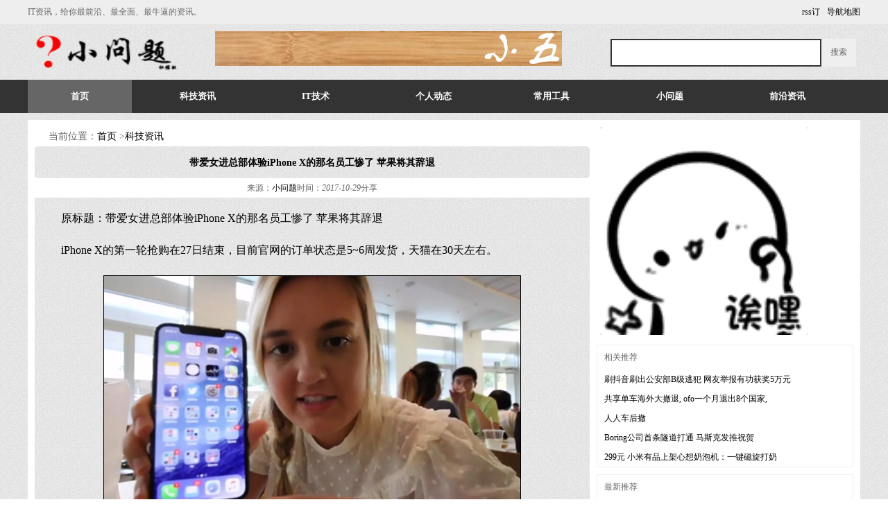

--- FILE ---
content_type: text/html; charset=utf-8
request_url: https://www.duweisheng.com/kjzx/893.html
body_size: 3152
content:
<!DOCTYPE html><html><head><meta charset="UTF-8"><title>带爱女进总部体验iPhone X的那名员工惨了 苹果将其辞退</title><meta name="keywords" content=""/><meta name="description" content="原标题：带爱女进总部体验iPhone X的那名员工惨了 苹果将其辞退 iPhone X的第一轮抢购在"/><link rel="stylesheet" href="/picture/muban/css/css.css"><script src="/picture/muban/js/jquery.min.js"></script></head><body><div class="top"><div class="top_c"><span>IT资讯，给你最前沿、最全面、最牛逼的资讯。</span><div class="top_r"><a href="/">rss订</a><a href="/">导航地图</a></div></div></div><div class="t"><div class="logo"><div class="logo_l"><a href="/"><img src="/picture/muban/images/logo.png" width="220" height="60" alt="小问题"></a></div><div class="logo_c"><a href="/"><img src="/picture/muban/images/add_gg.jpg" width="500" height="50" alt=""></a></div><div class="logo_r"><form action=""><input type="hidden"><input class="s" type="text"><input class="btn" type="button" value="搜索"></form></div></div></div><div class="nav"><ul class="nav_ul" id="hover"><li class="hover frl"><a href="/">首页</a></li><li class="table"><a href="/kjzx/">科技资讯</a><div class="kj"><a href="/artificial/">人工智能</a><a href="/data/">大数据</a></div><li class="table"><a href="/technique/">IT技术</a><div class="kj"><a href="/frontend/">前端</a><a href="/proceed/">后端</a></div><li class="table"><a href="/dynamic/">个人动态</a><div class="kj"></div><li class="table"><a href="/tool/">常用工具</a><div class="kj"></div><li class="table"><a href="/problem/">小问题</a><div class="kj"></div><li class="table"><a href="/information/">前沿资讯</a><div class="kj"></div></ul></div><div class="cent"><div class="left lt"><span class="span">当前位置：<a href="https://www.duweisheng.com">首页</a> ><a href="/kjzx/">科技资讯</a> </span><h1>带爱女进总部体验iPhone X的那名员工惨了 苹果将其辞退</h1><div class="time"><span>来源：<a href="/">小问题</a></span><span>时间：<i>2017-10-29</i></span><span>分享</span></div><div class="article "><div class="dy_box ss_none">
                                <div class="bg_top"><span></span></div>
                                <p>原标题：带爱女进总部体验iPhone X的那名员工惨了 苹果将其辞退 iPhone X的第一轮抢购在</p>
                                <div class="bg_bottom"><span></span></div>
                            </div>
                            <div id="main_content" class="js_selection_area">
                                
                                <p>原标题：带爱女进总部体验iPhone X的那名员工惨了 苹果将其辞退</p> 
<p>iPhone X的第一轮抢购在27日结束，目前官网的订单状态是5~6周发货，天猫在30天左右。</p> 
<p align="center"></p>
<p class="detailPic"><img alt="带爱女进总部体验iPhone X的那名员工惨了 苹果将其辞退" src="https://www.duweisheng.com/picture/allimg/20171029/1209040.jpeg" style="border-top: black 1px solid; border-right: black 1px solid; border-bottom: black 1px solid; border-left: black 1px solid"></p> 
<p>不知道大家还记得在iPhone X发售前夕，一位美少女在苹果总部体验iPhone X的视频流出。原来，他的父亲是苹果工程师，姑娘跟着老爸在苹果总部体验了茶餐厅Apple Pay支付、面部解锁等细节。</p> 
<p>当时外界以为这是苹果有意流出，毕竟iPhone X已经发布只是没有上市，但结果确实大跌眼镜。</p> 
<p>据TheVege、Engadget报道称，苹果已经将这名涉事的工程师辞退。</p> 
<p>原来，少女视频中出现的并非是媒体机、展示机、零售机，而是苹果派发给相关员工的工程用机。设备看起来别无二致，但其中有不少特殊的代码、员工识别码等隐秘信息，苹果感到非常愤怒。</p> 
<p>这段视频最早由9to5Mac从Youtube上挖掘到，随后掀起了病毒式的传播。而苹果随后获悉后，便第一时间要求下架。</p> 
<p align="center"></p>
<p class="detailPic"><img alt="带爱女进总部体验iPhone X的那名员工惨了 苹果将其辞退" src="https://www.duweisheng.com/picture/allimg/20171029/1209041.jpeg" style="border-top: black 1px solid; border-right: black 1px solid; border-bottom: black 1px solid; border-left: black 1px solid"></p> 
<p>少女Brooke Amelia Peterson的个人频道发独白视频，称父亲违反了规则，很自责，而且一个人扛下了责任。她希望外界尽力不要人肉他的父亲，不要指责他，视频最后泣不成声。</p> 
<p>报道称，Peterson的父亲参与的是iPhone产品射频、无线和电路相关的开发工作，作为苹果雇员已经4年。</p> 
<p>外媒编辑回忆，上一次员工泄露旗下产品被炒鱿鱼的事儿发生在微软身上，一名员工的儿子提前发布了Xbox 360的图片。</p> 
<p>道歉视频：油管</p>
                                
                            </div></div><div class="page"><ul><li>上一篇：<a href=892.html >微软IE3.0蓝影增强版鼠标美区开卖：266</a></li><li>下一篇：<a href=894.html >焦虑的中年与脱发的90后</a></li></ul></div><div class="bottom"><h3 class="xc">相关推荐</h3><ul><li><a href="https://www.duweisheng.com/kjzx/1403.html" title="新京报评论：外卖商家使用料包 消费者不能被蒙在鼓里">新京报评论：外卖商家使用料包 消费者不能</a></li><li><a href="https://www.duweisheng.com/kjzx/1402.html" title="刷抖音刷出公安部B级逃犯 网友举报有功获奖5万元">刷抖音刷出公安部B级逃犯 网友举报有功获</a></li><li><a href="https://www.duweisheng.com/kjzx/1401.html" title="共享单车海外大撤退, ofo一个月退出8个国家, 戴威认错称不会倒闭">共享单车海外大撤退, ofo一个月退出8</a></li><li><a href="https://www.duweisheng.com/kjzx/1400.html" title="人人车后撤">人人车后撤</a></li><li><a href="https://www.duweisheng.com/kjzx/1399.html" title="Boring公司首条隧道打通 马斯克发推祝贺">Boring公司首条隧道打通 马斯克发推</a></li></ul><ul><li><a href="https://www.duweisheng.com/kjzx/1398.html" title="299元 小米有品上架心想奶泡机：一键磁旋打奶">299元 小米有品上架心想奶泡机：一键磁</a></li><li><a href="https://www.duweisheng.com/artificial/1397.html" title="vConsole">vConsole</a></li><li><a href="https://www.duweisheng.com/frontend/1396.html" title="手写签名插件—jSignature">手写签名插件—jSignature</a></li><li><a href="https://www.duweisheng.com/frontend/1395.html" title="axios文档">axios文档</a></li><li><a href="https://www.duweisheng.com/kjzx/1394.html" title="易到高管内讧续集：吕艺回应易到“鸿门宴”是一场能够分清人性善恶的饭局">易到高管内讧续集：吕艺回应易到“鸿门宴”</a></li></ul></div></div><div class="right rt"><div class="list_gg"><a href="https://www.duweisheng.com/kjzx/1403.html"><img src="/picture/muban/images/59d8e77808a01.gif" width="300" height="300" alt=""></a></div><div class="list_1"><span>相关推荐</span><ul><li><a href="https://www.duweisheng.com/kjzx/1402.html" title="刷抖音刷出公安部B级逃犯 网友举报有功获奖5万元" target="_blank">刷抖音刷出公安部B级逃犯 网友举报有功获奖5万元</a></li><li><a href="https://www.duweisheng.com/kjzx/1401.html" title="共享单车海外大撤退, ofo一个月退出8个国家, 戴威认错称不会倒闭" target="_blank">共享单车海外大撤退, ofo一个月退出8个国家,</a></li><li><a href="https://www.duweisheng.com/kjzx/1400.html" title="人人车后撤" target="_blank">人人车后撤</a></li><li><a href="https://www.duweisheng.com/kjzx/1399.html" title="Boring公司首条隧道打通 马斯克发推祝贺" target="_blank">Boring公司首条隧道打通 马斯克发推祝贺</a></li><li><a href="https://www.duweisheng.com/kjzx/1398.html" title="299元 小米有品上架心想奶泡机：一键磁旋打奶" target="_blank">299元 小米有品上架心想奶泡机：一键磁旋打奶</a></li></ul></div><div class="list_1"><span> 最新推荐</span><ul></ul></div></div></div><div class="money"><div class="c_top"><span class="one lt hezuo"></span><span class="rt oner blue"><a href="/">合作伙伴》</a></span><i class="clear"></i><i class="line1 lt"></i><i class="line2 rt"></i></div><div class="href"><a href="/proceed/">后端</a><a href="/frontend/">前端</a><a href="/problem/">小问题</a></div></div><div class="footer"><ul><li><a href="/">首页</a></li><li><a href="/information/">前沿资讯</a></li><li><a href="/kjzx/">科技资讯</a></li><li><a href="/data/">大数据</a></li><li><a href="/">手机站</a></li><li><a href="/sitemap.html">网站地图</a></li></ul></div><div class="foot"><p>本站声明，一切来源于网络 有什么疑问或者冒犯，请联系媒体合作：@小五</p><p>Copyright (C) 2017 <a rel="noopener noreferrer" target="_blank" href="http://www.beian.miit.gov.cn/">滇ICP备17002246号-2</a> 版权所有 小五</p></div><script src="/picture/muban/js/js.js"></script></body></html>

--- FILE ---
content_type: text/css
request_url: https://www.duweisheng.com/picture/muban/css/css.css
body_size: 2187
content:
*{margin:0;padding:0;color:#666;list-style:none;font-size:1em;font-family:Microsoft YaHei,"微软雅黑","宋体"}
a{color:#000;text-decoration:none}
body{margin:0;padding:0;background:url(/picture/muban/images/bg.gif);font-size:9pt;font-family:\\5B8B\4F53,simsun,sans-serif}
.lt{float:left}
.rt{float:right}
.clear{clear:both}
a:hover,a:visited{text-decoration:underline}
table{margin:10px;width:25pc;height:230px;border:1px solid #333;text-align:center;padidng:10px}
table td{padding:5px}
.today{background:#1e7095;color:#fff;font-size:.9375rem}
.top{width:100%;height:35px;background:#eee;line-height:2.1875rem}
.content,.logo,.top_c{overflow:hidden;margin:0 auto;width:75pc}
.top_c span{float:left;width:50pc;color:#666}
.top_c .top_r{float:right}
.top_c .top_r a{float:left;margin-left:10px}
.t{padding:10px 0;width:100%;}
.logo{height:60px;line-height:3.75rem}
.logo_l{float:left;width:220px;height:60px}
.logo_c{float:left;margin:auto;width:600px}
.logo_c,.logo_c a{text-align:center}
.logo_r{float:right;width:360px}
.logo_r .s{width:300px;height:36px;border:2px solid #333}
.logo_r .btn{width:50px;height:40px;border:none}
.logo_r .btn:hover{background:#666;color:#fff;border:none}
.nav{width:100%;background:#333}
.nav_ul{position:relative;margin:0 auto;width:75pc;height:3pc}
.nav_ul li{float:left;margin:0 10px;width:150px;text-align:center}
.nav_ul .hover,.nav_ul li:hover{background:#666}
.nav_ul .frl{margin-left:0}
.nav_ul li a{display:block;color:#fff;font-size:1.1em;line-height:3pc;font-weight:600;text-decoration:none}
.nav_ul div{position:absolute;top:3pc;z-index:10;display:none;width:150px;height:auto;background:#333}
.nav_ul div a{display:block;width:100%;height:28px;border-bottom:1px solid #666;background:#333;color:#fff;text-align:center;font-size:1em;line-height:1.75rem}
.nav_ul div a:hover{background:#444}
.content{margin:10px auto;padding-top:10px;background:#fff}
.c_top{overflow:hidden}
.c_top .one{margin-left:10px;width:450px;height:44px;background:url(/picture/muban/images/s_icon.png) -2px 15px no-repeat}
.c_top .two{background-position:-2px -25px}
.c_top .three{background-position:-2px -60px}
.c_top .four{background-position:-2px -95px}
.c_top .hezuo{background-position:-2px -320px}
.c_top .yyll{background-position:-2px -355px}
.oner{float:right;margin-right:10px;width:730px;height:44px;text-align:right;line-height:2.75rem}
.line1{overflow:hidden;margin-left:10px;width:250px;height:2px}
.borange,.line1{background:#ff7b00}
.bblue,.line2{background:#206f96}
.line2{overflow:hidden;margin-right:10px;width:930px;height:2px}
.tab .left{float:left;margin:10px;width:350px}
.tab .left ul{display:block}
.tab .left ul li{margin-left:10px;height:30px;line-height:1.875rem}
.tab .left ul li span a{margin-left:10px}
.tab .right ul li{margin-left:10px;height:30px;line-height:1.875rem}
.tab .right ul li span a{margin-left:10px}
.demo{position:relative;float:left;height:300px;font-size:.875rem;margin-top:10px}
.demo,.demo li{width:450px;overflow:hidden}
.demo a.control{position:absolute;top:50%;z-index:2;display:block;margin-top:-78px;width:76px;height:7pc;background:url(/picture/muban/images/buttons.png) no-repeat;cursor:pointer;border:none}
.demo a.prev{left:0;background-position:0 0}
.demo a.next{right:0;background-position:-76px 0}
.demo a.prev:hover{background-position:0 -7pc}
.demo a.next:hover{background-position:-76px -7pc}
.tab .right{width:308px;float:right;height:100px;margin:10px}
.tab .right ul li{float:left;margin:3px}
.tab .right ul li img{border-radius:25px}
.tab .right h3{text-align:center;line-height:1.875rem;color:gold}
.slider{display:none}
.slider img{width:100%}
.bottom{clear:both;overflow:hidden}
.qt{float:left;margin-top:20px;margin-left:15px;width:380px;line-height:2.1875rem}
.qt .top{background:#1e7095;text-align:center}
.qt .top a{color:#fff}
.qt .ul{display:block;overflow:hidden;padding:10px;border:1px solid #ddd}
.qt .ul li{overflow:hidden;height:30px}
.bottom{margin-bottom:10px}
.bottom,.small,.small_c{overflow:hidden}
.small_c{float:left;margin-bottom:10px;width:900px}
.small_c ul li{float:left;margin:10px;width:280px;height:200px}
.small_r{overflow:hidden;margin-top:10px;width:280px}
.small_r ul li{height:30px;line-height:1.875rem}
.small_r ul li i{float:left;display:block;margin-right:5px;width:24px;height:24px;border-radius:9pt;background:#ddd;color:#fff;text-align:center;font-style:normal;font-size:1pc;line-height:1.5rem}
.small_r ul li a{float:left}
.site,.site .con{overflow:hidden}
.site .con{margin:10px;width:360px;height:235px;border:1px solid #ccc}
.site .con span{margin:10px;padding-right:30px;background:url(/picture/muban/images/s_icon.png) -5px -276px no-repeat;text-indent:15px;line-height:1.875rem;font-size:1pc;padding-left:10px}
.site .con ul li{margin-left:5px;height:28px;line-height:1.75rem}
.table{overflow:hidden}
.table .left{margin:10px}
.table .ce{width:360px;overflow:hidden}
.table .ce img{float:left;margin-right:10px;width:10pc;height:90pt}
.table .ce span{float:left;width:190px}
.table .ce h3{height:30px;text-align:center;line-height:1.875rem}
.table .ce p{text-indent:2em;line-height:1.5rem}
.table ul{display:block;width:358px}
.table ul li{margin-left:10px;line-height:1.875rem}
.table ul li i{float:right}
.money .href a{margin:10px;height:28px;line-height:1.75rem}
.footer{width:100%;height:3pc;background:#333338}
.footer ul{margin:0 auto;width:50pc;text-align:center}
.footer ul li{float:left;width:90pt;height:3pc;line-height:3pc}
.footer ul li a{display:block;width:90pt;color:#fff;font-size:1pc}
.footer ul li:hover{background:#6f6f6f}
.foot{clear:both;overflow:hidden;margin:0 auto;padding:10px 0;background:#2b2b2e;text-align:center}
.cent,.list{overflow:hidden;margin:10px auto;padding:10px;width:885pt;background:#fff}
.cent .span,.list .span{display:block;margin-left:20px;height:28px;font-size:.875rem;line-height:1.75rem}
.cent .left,.list .left{width:50pc;height:auto}
.list .left{width:50pc}
.list_ul li{overflow:hidden;margin-top:10px;padding-bottom:10px;border-bottom:1px dotted #666}
.list_ul li .lg{float:left;overflow:hidden}
.list_ul .lr{float:left;margin-left:10px;width:548px}
.list_ul .lr h3{overflow:hidden;width:490px;height:30px;line-height:1.875rem}
.list .page{overflow:hidden;margin:0 auto;height:35px;text-align:center;line-height:2.1875rem}
.list .right{float:right;width:370px}
.list_gg{overflow:hidden;width:360px;margin:0 5px}
.list_1{margin:10px 0;padding-left:10px;border:1px solid #eee}
.list_1 span{height:35px;line-height:2.1875rem}
.list_1 ul li{height:28px;line-height:1.75rem}
.money{overflow:hidden;margin:0 auto;margin-bottom:10px;width:75pc;background:#fff}
.cent{margin:10px auto}
.cent h1{height:36px;line-height:2.25rem;background: url('/picture/muban/images/bg.gif') repeat 100% 100%;color:#000;font-size:1.2em;border-radius:5px;padding:5px 0}
.cent h1,.time{text-align:center}
.time{line-height:1.75rem;hieght:28px}
.article .p{padding:10px;border:1px dotted #eee;font-size:.875rem}
.cent .page{overflow:hidden;margin:15px 0;height:28px;text-align:center}
.cent .page a{color:#03b5f8}
.cent .bottom ul,.cent .page ul li{float:left;width:370px}
.cent .bottom ul{padding:10px;border:1px dotted #eee}
.list_ul li .times{width:120px;line-height:7.25rem;font-size:1.125rem;overflow:hidden;margin:0 auto;text-align:center}
.list_ul li p{float:right;width:470px;height:auto;line-height:1.875rem;margin-right:5px;text-indent:2rem;font-size: 16px}
.onemain li{position:relative}
.right ul{overflow:hidden;margin:0 auto}
.right h4{font-size:.9rem;text-align:center}
.right h4 a{text-decoration:none}
.ss_none{display:none}
.xc{margin-left:1rem}
.current{background:#ccc;padding:3px 8px;color:#fff}
.page a{text-decoration:none}
.num{background:#ff7b00;padding:3px 7px;color:#fff;margin:0 3px}
.end,.first,.next,.prev{padding:3px 7px;border:1px solid #ccc;margin:0 3px}
.to{width:200px;display:block;text-align:center;vertical-align:bottom;height: 155px}
.to img{max-width:100%}
.article {background: url('/picture/muban/images/bg.gif') repeat 100% 100%;padding: 20px 10px}
.article img{text-align:center;max-width:80%;margin:0 auto;display: block}
.article p{text-indent:28px;margin-bottom:25px;text-align:justify;word-wrap:break-word;word-break:normal;font-size: 16px;color: #000}
.article .detailPic{margin:0 auto 10px;text-align:center}
.bottom ul li{margin:10px auto;padding:10px 0 10px 5px;border-radius:5px;background:#4aa5c73d}
.bottom ul li:nth-child(2n){background: url('/picture/muban/images/bg.gif') repeat 100% 100%;}
.bottom ul li:nth-child(2n) a{color:#03b5f8}

--- FILE ---
content_type: application/javascript
request_url: https://www.duweisheng.com/picture/muban/js/js.js
body_size: 2578
content:
/**
 * Created by 杜小五 on 2017/4/18.
 */

$(".table").mouseover(function(){
    $(this).children('.kj').css('display','block');
}).mouseout(function(){
    $(this).children('.kj').css('display','none');
});

$("#kj").mouseover(function(){
    $(".kj").css('display','block');
}).mouseout(function(){
    $(".kj").css('display','none');
});
$("#it").mouseover(function(){
    $(".it").css('display','block');
}).mouseout(function(){
    $(".it").css('display','none');
});
$("#xcx").mouseover(function(){
    $(".xcx").css('display','block');
}).mouseout(function(){
    $(".xcx").css('display','none');
});

(function(){
    var bp = document.createElement('script');
    var curProtocol = window.location.protocol.split(':')[0];
    if (curProtocol === 'https') {
        bp.src = 'https://zz.bdstatic.com/linksubmit/push.js';
    }
    else {
        bp.src = 'http://push.zhanzhang.baidu.com/push.js';
    }
    var s = document.getElementsByTagName("script")[0];
    s.parentNode.insertBefore(bp, s);
})();
// tab
!function (a) {
    a.fn.extend({
        YuxiSlider: function (b) {
            var c = {width: 640, height: 360, control: null, auto: !0, during: 3e3, speed: 800, mousewheel: !1, direkey: !1}, d = a.extend(c, b);
            return a(this).each(function () {
                var b = a(this), c = a("ul", b), e = a("li", b), f = e.length, g = 0, h = null, i = '<div class="desc"><p class="title"><a href=""></a></p><span class="num"><em class="curr-num"></em><em class="line"></em><em class="total-num"></em></span></div><div class="bg"></div>';
                b.append(i);
                var j = a("p.title a", b), k = a("em.curr-num", b), l = a("em.total-num", b), m = 0, n = {}, o = {}, p = {
                    mobileDevice: navigator.userAgent.match(/(iPhone|iPod|Android|ios)/i), init: function () {
                        if (p.style(), p.mobileDevice) {
                            var e = a(window).width(), g = d.width / d.height;
                            d.width = e, d.height = e / g, b.css({fontSize: a(window).width() / 640 * 1.285 + "rem"})
                        }
                        b.add("img", b).width(d.width).height(d.height), c.width(f * d.width), p.description(), p.bindControl(), f > 2 && c.prepend(a("li", c).last()).css({left: -d.width}), d.auto && p.auto()
                    }, auto: function () {
                        h = d.auto ? setInterval(function () {
                            p.moving(!0)
                        }, d.during) : null
                    }, stop: function () {
                        h && clearInterval(h)
                    }, description: function () {
                        k.text(g + 1), l.text(f), j.text(e.eq(g).find("img").attr("alt")).attr("href", e.eq(g).find("a").attr("href")).width(d.width - a("span.num", b).width() - 20)
                    }, bindControl: function () {
                        if (p.mobileDevice) {
                            if (d.control && d.control.remove(), 2 >= f)return;
                            c.get(0).addEventListener("touchstart", p.touchstart, !1), c.get(0).addEventListener("touchmove", p.touchmove, !1), c.get(0).addEventListener("touchend", p.touchend, !1)
                        } else {
                            b.hover(function () {
                                d.auto && p.stop(), a(document).on("keydown", function (a) {
                                    a.preventDefault(), (39 === a.keyCode || 40 === a.keyCode) && p.moving(!0), (37 === a.keyCode || 38 === a.keyCode) && p.moving(!1)
                                })
                            }, function () {
                                a(document).unbind(), d.auto && p.auto()
                            });
                            var e = void 0 !== document.mozHidden ? "DOMMouseScroll" : "mousewheel";
                            d.mousewheel && b.on(e, function (a) {
                                a.preventDefault(), a.stopPropagation();
                                var c = a.originalEvent.wheelDelta ? a.originalEvent.wheelDelta : -a.originalEvent.detail, d = b.data("timeoutId");
                                d && clearInterval(d), b.data("timeoutId", setTimeout(function () {
                                    p.moving(0 > c ? !0 : !1), b.removeData("timeoutId")
                                }, 100))
                            }), d.control && d.control.on("click", function () {
                                p.moving(a(this).index() ? !0 : !1)
                            }).hover(function () {
                                d.auto && p.stop()
                            }, function () {
                                d.auto && p.auto()
                            })
                        }
                    }, moving: function (b) {
                        if (1 != f) {
                            var e = 0, h = !0;
                            "boolean" == typeof b ? h = b : (h = b > 0 ? !1 : !0, e = b), g = h ? g >= f - 1 ? 0 : g + 1 : 0 >= g ? f - 1 : g - 1, p.description(), f > 2 ? (h ? c.append(a("li", c).first()).css({left: 0 + e}) : c.prepend(a("li", c).last()).css({left: -2 * d.width + e}), c.stop().animate({left: [-d.width, "easeOutExpo"]}, d.speed)) : h ? c.stop().animate({left: -d.width}, .6 * d.speed, function () {
                                a(this).append(a("li", this).first()).css({left: 0})
                            }) : c.prepend(a("li", c).last()).css({left: -d.width + e}).stop().animate({left: 0}, .6 * d.speed)
                        }
                    }, touchPos: function (a) {
                        for (var c, d, e, b = a.changedTouches, f = {}, g = 0; g < b.length; g++)c = b[g], d = c.clientX, e = c.clientY;
                        return f.x = d, f.y = e, f
                    }, touchstart: function (a) {
                        p.stop(), m = (new Date).getTime(), n = p.touchPos(a), o.left = c.offset().left
                    }, touchmove: function (a) {
                        a.preventDefault();
                        var b = p.touchPos(a).x - n.x;
                        c.stop().css({left: o.left + b})
                    }, touchend: function (a) {
                        var b = p.touchPos(a).x - n.x, e = (new Date).getTime() - m;
                        0 !== Math.abs(b) && (350 >= e ? p.moving(b) : Math.abs(b) <= d.width / 2 ? c.stop().animate({left: [o.left, "easeOutExpo"]}, d.speed / 2) : p.moving(b), d.auto && p.auto())
                    }, style: function () {
                        b.css({position: "relative", overflow: "hidden"}).fadeIn(450), e.css({
                            display: "inline",
                            "float": "left"
                        }), c.add(a(".bg", b)).add(a(".desc", b)).add(a(".num", b)).css({position: "absolute"}), a(".bg", b).css({
                            background: "#000",
                            filter: "alpha(opacity=50)",
                            opacity: .5
                        }).add(a(".desc", b)).css({width: "100%", height: "3em", bottom: 0, left: 0}), a(".desc").css({zIndex: 2}), a("p.title", b).css({
                            "float": "left",
                            height: "1em",
                            padding: "1em .5em",
                            fontFamily: "microsoft yahei"
                        }), a("p.title a", b).css({display: "block", color: "#fff", textOverflow: "ellipsis", whiteSpace: "nowrap", overflow: "hidden"}), a("span.num", b).css({
                            right: ".5em",
                            color: "#fff",
                            fontStyle: "italic",
                            fontFamily: 'Georgia, "Monotype Corsiva", Arial, sans-serif'
                        }), a("em", b).css({display: "inline-block", position: "relative"}), a("em.curr-num", b).css({
                            fontSize: "2.4em",
                            height: "2em",
                            lineHeight: "2em",
                            color: "#cc191b",
                            bottom: ".625em"
                        }), a("em.total-num", b).css({fontSize: "1.2em", height: "2em", lineHeight: "2em", top: ".6em"}), a("em.line", b).css({
                            width: "16px",
                            height: "3em",
                            background: "url(images/splash_white.png) center no-repeat"
                        })
                    }
                };
                p.init()
            })
        }
    })
}(jQuery), $.extend($.easing, {
    easeOutExpo: function (a, b, c, d, e) {
        return b == e ? c + d : d * (-Math.pow(2, -10 * b / e) + 1) + c
    }
});

$(".ooo").mouseover(function(){
    $(".r_board").css('display','none');
});


var _hmt = _hmt || [];
(function() {
    var hm = document.createElement("script");
    hm.src = "https://hm.baidu.com/hm.js?31d14fe89a844f520f2fe7bba6b3d713";
    var s = document.getElementsByTagName("script")[0];
    s.parentNode.insertBefore(hm, s);
})();